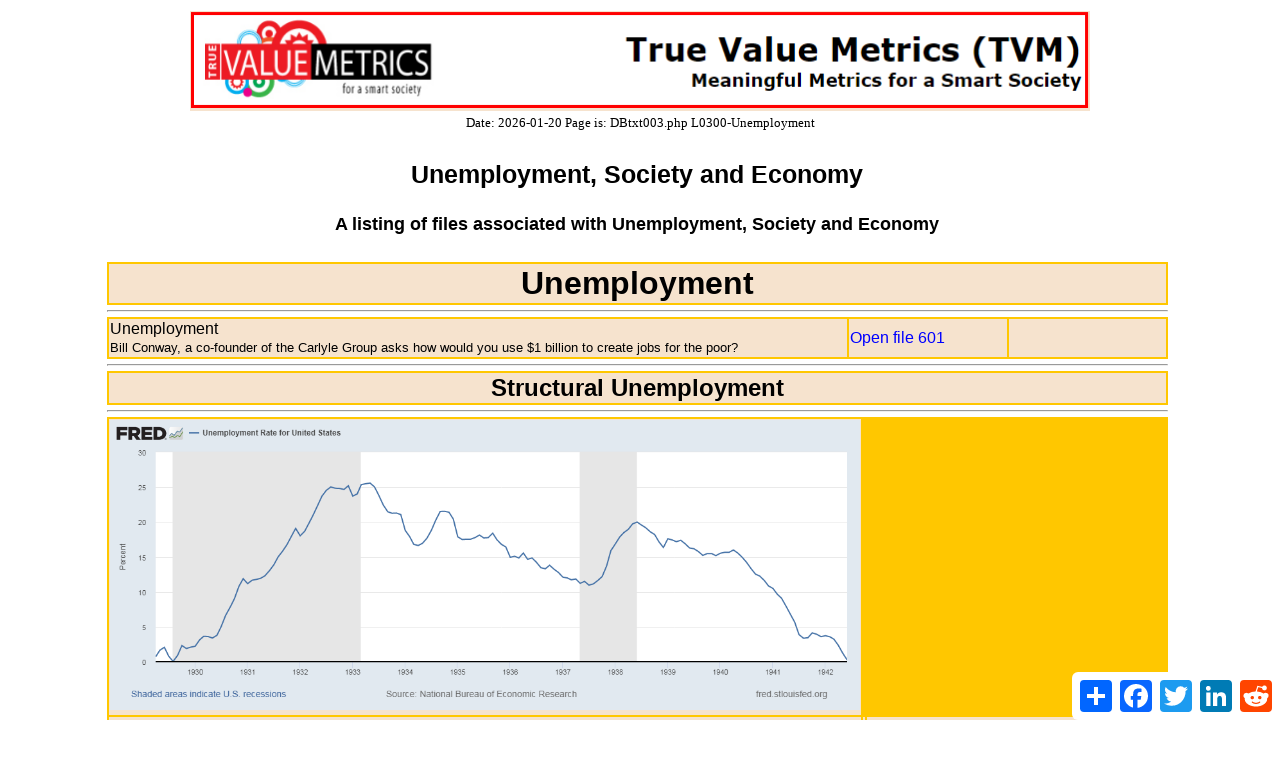

--- FILE ---
content_type: text/html; charset=UTF-8
request_url: https://www.truevaluemetrics.org/DBadmin/DBtxt003.php?vv1=L0300-Unemployment
body_size: 3500
content:

<!DOCTYPE html>
<HTML>
<!-- File Name is tanpanelatop1.txt -->
<HEAD>
<!--<META HTTP-EQUIV="Content-Type" CONTENT="text/html; charset=windows-1252">-->
<meta http-equiv="Content-Type" content="text/html; charset=UTF-8" />

<META NAME="AUTHOR" CONTENT="Peter Burgess">

<META NAME="KEYWORDS" CONTENT=" Value, Impact, GDP, Beyond GDP, GNP, CSR, Sustainability, CDP, Carbon, Climate, Metrics, Profit, Development , Transparency , Accounting ,  Evaluation, Hunger, Poverty, Violence, Accountability , Monitoring , Economic Value Adding , EVA , Business , SMEs , Trade , Foreign Direct Investment , FDI , Costing , Information,  Management , MIS, Technology, Communications, ICT , IT , Socially Responsible Investment , SRI , Planet, Triple Bottom Line, TBL , Sustainable , Financing , Microcredit , Health, Malaria, HIV-AIDS , Africa , Coordination , Fund mobilization, Technical Assistance, TA , True Value Metrics,  Value Analysis , Auditing, Accounting Profession, Impact Investing, Food, Nutrition, Built Environment, Natural Capital, Human Capital  "> 

<META NAME='DESCRIPTION' 
CONTENT='The TrueValueMetrics is an initiative to upgrade accountancy and management metrics for the 21st century. The idea of Multi Dimension Impact Accounting (MDIA) uses accountancy concepts not only for profit, but also for people and planet '>

<TITLE>TrueValueMetrics ... Impact Accounting for the 21st Century</TITLE>

<!--<style type="tvmstyle001/css"></script>-->
<link rel='stylesheet' href='tvmstyle001.css'><script type="text/javascript" src="http://w.sharethis.com/button/buttons.js"></script>
<script type="text/javascript">stLight.options({publisher:'c7f285d8-4d7d-40a7-a19e-1920379f8048'});</script>

</HEAD>

<link rel='shortcut icon' type='image/x-icon' href='http://truevaluemetrics.org/TVM.ico'>

 <BODY bgcolor=white text='#000000' link='#3300ff' vlink='#330099' alink='#ff6600'> 
<div id="fb-root"></div>
<script>(function(d, s, id) {
  var js, fjs = d.getElementsByTagName(s)[0];
  if (d.getElementById(id)) return;
  js = d.createElement(s); js.id = id;
  js.src = "//connect.facebook.net/en_US/sdk.js#xfbml=1&version=v2.0";
  fjs.parentNode.insertBefore(js, fjs);
}(document, 'script', 'facebook-jssdk'));</script>



<script>
  (function(i,s,o,g,r,a,m){i['GoogleAnalyticsObject']=r;i[r]=i[r]||function(){
  (i[r].q=i[r].q||[]).push(arguments)},i[r].l=1*new Date();a=s.createElement(o),
  m=s.getElementsByTagName(o)[0];a.async=1;a.src=g;m.parentNode.insertBefore(a,m)
  })(window,document,'script','//www.google-analytics.com/analytics.js','ga');

  ga('create', 'UA-21384238-1', 'auto');
  ga('send', 'pageview');

</script>
<FONT SIZE = 1 color = black font face = 'Verdana'>
<table bgcolor=white width=900 align = center >

<tr><td colspan = 10 bgcolor=white align = center ><FONT SIZE=2 font face='Verdana' font color='black'>
<IMG alt='image missing' border=0 src='../DBimages/LOGOS/TVMlogos/TVM-letter-header-2021-01.png' width = 900 height = 100 >
<br>
Date: 2026-01-20 Page is: DBtxt003.php L0300-Unemployment</td></tr>
<!-- AddToAny BEGIN -->
<div class='a2a_kit a2a_kit_size_32 a2a_floating_style a2a_default_style' style='bottom:0px; right:0px;'>
<a class='a2a_dd' href='https://www.addtoany.com/share'></a>
<a class='a2a_button_facebook'></a>
<a class='a2a_button_twitter'></a>
<a class='a2a_button_linkedin'></a>
<a class='a2a_button_reddit'></a>
</div>
<script async src="https://static.addtoany.com/menu/page.js"></script>
<!-- AddToAny END -->

<tr><td width = 100%  align = center valign = top  ><h3>
Unemployment, Society and Economy  
</h3><h4>
A listing of files associated with Unemployment, Society and Economy
</h4></td></tr><tr><td width = 100%  valign = top  >

<table bgcolor = #FFC700 width = 100%>


<tr><td width = 100% bgcolor = #F6E3CE align = center ><FONT SIZE = 6 color = black font face = 'Arial'>
<b>Unemployment </b>
</td></tr>

</table><hr><table bgcolor = #FFC700 width = 100%>

<tr><td width = 70% bgcolor = #F6E3CE><FONT SIZE = 3 color = black font face = 'Arial'>
Unemployment
<br><FONT SIZE = 2 color = black font face = 'Arial'>
Bill Conway, a co-founder of the Carlyle Group asks how would you use $1 billion to create jobs for the poor?
</td><td width = 15% bgcolor = #F6E3CE><FONT SIZE = 3 color = black font face = 'Arial'>
<a href= '../../DBadmin/DBtxt001.php?vv1=txt00000601' > Open file 601 </a>
</td><td width = 15% bgcolor = #F6E3CE>
</td></tr>

</table><hr><table bgcolor = #FFC700 width = 100%>

<tr><td width = 100% bgcolor = #F6E3CE align = center ><FONT SIZE = 5 color = black font face = 'Arial'>
<b>Structural Unemployment</b>
</td></tr>

</table><hr><table bgcolor = #FFC700 width = 100%>


<tr><td width = 70% bgcolor = #F6E3CE align = center ><FONT SIZE = 3 color = black font face = 'Arial'>
<img src = '../../DBimages/unemployment/US-unemployment-rate-1930-1942.png' width = 750 height = 290 >
</td></tr>


<tr><td width = 70% bgcolor = #F6E3CE><FONT SIZE = 3 color = black font face = 'Arial'>
CEPR-Structural-Unemployment-2012
<br><FONT SIZE = 2 color = black font face = 'Arial'>
<br>'http://truevaluemetrics.org/DBpdfs/Unemployment/CEPR-Structural-Unemployment-2012.pdf'
</td><td width = 15% bgcolor = #F6E3CE><FONT SIZE = 3 color = black font face = 'Arial'>
<td width = 15% bgcolor = #F6E3CE><FONT SIZE = 3 color = black font face = 'Arial'><a href= 
'../../DBpdfs/Unemployment/CEPR-Structural-Unemployment-2012.pdf'
target = _blank > Open PDF ... 
CEPR-Structural-Unemployment-2012
</a></td></tr>


<tr><td width = 70% bgcolor = #F6E3CE><FONT SIZE = 3 color = black font face = 'Arial'>
Demos_STUCK_YoungAdultEmployment
<br><FONT SIZE = 2 color = black font face = 'Arial'>
<br>'http://truevaluemetrics.org/DBpdfs/Unemployment/Demos_STUCK_YoungAdultEmployment.pdf'
</td><td width = 15% bgcolor = #F6E3CE><FONT SIZE = 3 color = black font face = 'Arial'>
<td width = 15% bgcolor = #F6E3CE><FONT SIZE = 3 color = black font face = 'Arial'><a href= 
'../../DBpdfs/Unemployment/Demos_STUCK_YoungAdultEmployment.pdf'
target = _blank > Open PDF ... 
Demos_STUCK_YoungAdultEmployment
</a></td></tr>



<tr><td width = 100% bgcolor = #F6E3CE align = center ><FONT SIZE = 5 color = black font face = 'Arial'>
<b>Structural Unemployment / Guaranteed Basic Income (GBI)</b>
</td></tr>

</table><hr><table bgcolor = #FFC700 width = 100%>

<tr><td width = 70% bgcolor = #F6E3CE><FONT SIZE = 3 color = black font face = 'Arial'>
Structural Unemployment
<br>
Idea ... Basic Income
<br><FONT SIZE = 2 color = black font face = 'Arial'>
Overwhelming Evidence that a Guaranteed Income Will Work
<br>http://www.nationofchange.org/2016/08/28/overwhelming-evidence-guaranteed-income-will-work/
</td><td width = 15% bgcolor = #F6E3CE><FONT SIZE = 3 color = black font face = 'Arial'>
<a href= '../../DBadmin/DBtxt001.php?vv1=txt00011881' > Open file 11881 
</a><td width = 15% bgcolor = #F6E3CE><FONT SIZE = 3 color = black font face = 'Arial'><a href= 
http://www.nationofchange.org/2016/08/28/overwhelming-evidence-guaranteed-income-will-work/
target = _blank > Open external link </a>
</td></tr>

<tr><td width = 70% bgcolor = #F6E3CE><FONT SIZE = 3 color = black font face = 'Arial'>
Structural Unemployment
<br>
Ideas ... Basic Income
<br><FONT SIZE = 2 color = black font face = 'Arial'>
What Would Happen If We Just Gave People Money?
<br>http://fivethirtyeight.com/features/universal-basic-income/
</td><td width = 15% bgcolor = #F6E3CE><FONT SIZE = 3 color = black font face = 'Arial'>
<a href= '../../DBadmin/DBtxt001.php?vv1=txt00011882' > Open file 11882 
</a><td width = 15% bgcolor = #F6E3CE><FONT SIZE = 3 color = black font face = 'Arial'><a href= 
http://fivethirtyeight.com/features/universal-basic-income/
target = _blank > Open external link </a>
</td></tr>


</table><hr><table bgcolor = #FFC700 width = 100%>

<tr><td width = 100% bgcolor = #F6E3CE align = center ><FONT SIZE = 5 color = black font face = 'Arial'>
<b>Automation </b>
</td></tr>

</table><hr><table bgcolor = #FFC700 width = 100%>

<tr><td width = 70% bgcolor = #F6E3CE><FONT SIZE = 3 color = black font face = 'Arial'>
EPI-The-Zombie-Robot-Argument-Lurches-On
<br><FONT SIZE = 2 color = black font face = 'Arial'>
<br>'http://truevaluemetrics.org/DBpdfs//Unemployment/EPI-The-Zombie-Robot-Argument-Lurches-On.pdf'
</td><td width = 15% bgcolor = #F6E3CE><FONT SIZE = 3 color = black font face = 'Arial'>
<a href= '../../DBadmin/DBtxt001.php?vv1=txt00011882' > Open file 11882 
</a><td width = 15% bgcolor = #F6E3CE><FONT SIZE = 3 color = black font face = 'Arial'><a href= 
'../../DBpdfs/Unemployment/EPI-The-Zombie-Robot-Argument-Lurches-On.pdf'
target = _blank > Open PDF ... 
EPI-The-Zombie-Robot-Argument-Lurches-On
</a></td></tr>





</table>
<hr>

</td></tr><tr><td width = 100%  valign = top  >

<td bgcolor = white width = .1% valign = 'top'></td>
</table><table bgcolor = #FFC700 align = center width = 920> 

<tr><td width = 20% bgcolor = #F6E3CE ><FONT SIZE = 1 color = black font face = 'Arial'>
SITE COUNT<!-- <br> -->
<!-- hitwebcounter Code START -->
<a href='http://www.hitwebcounter.com/' target='_blank'>
<img src='http://hitwebcounter.com/counter/counter.php?page=5958239&style=0007&nbdigits=5&type=page&initCount=0' title='Amazing and shiny stats' Alt='Amazing and shiny stats'   border='0' >
</a><br/>
<!-- hitwebcounter.com -->
<a href='http://www.hitwebcounter.com/countersiteservices.php' title='Blog Counters' target='_blank' style='font-family: Arial, Helvetica, sans-serif; font-size: 9px; color: #736C65; text-decoration: none ;'>
<!-- <em>Blog Counters</em> -->
</a>   
<!-- Reset Jan 20, 2015   -->
</td><td width = 60% bgcolor = #F6E3CE align = center ><FONT SIZE = 2 color = black font face = 'Times New Roman'>
Copyright © 2005-2021 Peter Burgess. All rights reserved. This material may only be used for limited low profit purposes: e.g. socio-enviro-economic performance analysis, education and training.
</td><td width = 20% bgcolor = #F6E3CE align = center valign = middle ><FONT SIZE = 2 color = black font face = 'Arial'>
</td></tr>

</table> 
 
<!-- </tr> 

</table>  -->
 

<!-- THE GOOGLE ANALYTICS WIDGET -->
<script type="text/javascript">

  var _gaq = _gaq || [];
  _gaq.push(['_setAccount', 'UA-21384238-1']);
  _gaq.push(['_trackPageview']);

  (function() {
    var ga = document.createElement('script'); ga.type = 'text/javascript'; ga.async = true;
    ga.src = ('https:' == document.location.protocol ? 'https://ssl' : 'http://www') + '.google-analytics.com/ga.js';
    var s = document.getElementsByTagName('script')[0]; s.parentNode.insertBefore(ga, s);
  })();

</script>



<!-- /////////////////////////////////

// End of the cell for main text routines -->
</td></tr>
</table>


<!-- 
An old Twitter share button retired 190802 
<a href='https://twitter.com/share' class='twitter-share-button' data-via='TrueValueMetric' data-hashtags='MDIA'>Tweet</a>
<script>!function(d,s,id){var js,fjs=d.getElementsByTagName(s)[0],p=/^http:/.test(d.location)?'http':'https';if(!d.getElementById(id)){js=d.createElement(s);js.id=id;js.src=p+'://platform.twitter.com/widgets.js';fjs.parentNode.insertBefore(js,fjs);}}(document, 'script', 'twitter-wjs');</script>
 -->



--- FILE ---
content_type: text/html; charset=UTF-8
request_url: https://www.hitwebcounter.com/counter/counter.php?page=5958239&style=0007&nbdigits=5&type=page&initCount=0
body_size: -120
content:
�PNG

   IHDR   $   	   �P'   	pHYs  �  ��+   XIDAT(��SA
�0�������aV'�գU4BA�:	#�3�� �A1]��se�r}ڧ\Ы:��4����h4+���+�k��3��1dp��`JZ!hl4    IEND�B`�

--- FILE ---
content_type: text/css
request_url: https://www.truevaluemetrics.org/DBadmin/tvmstyle001.css
body_size: 503
content:
<style type="text/css">
body
{
background-color:#ffffff;
}

body {
  padding-left: 0em;
  font-family: "Verdana, Arial, Times New Roman", Georgia, 
        Times, sans-serif;
  font size: 100% ;      
  color: black;
 }


p 	{color:black;
		font-size:1.5em;}


h1 {color:black;}
h2 {color:black;}
h3 {color:black;}
h2.red {color:red;}

p.ex {color:red;
			font-size:100%;}
p.serif{font-family:"Times New Roman",Times,serif;}
p.sansserif{font-family:Verdana, Arial,Helvetica,sans-serif;}

a {text-decoration:none;}
p.normal {font-weight:normal;}
p.light {font-weight:lighter;}
p.thick {font-weight:bold;}
p.thicker {font-weight:900;}
p.right {align:right;}

ul.navbar {
  list-style-type: none;
  padding: 0;
  margin: 0;
  position: absolute;
  top: 2em;
  left: 1em;
  width: 9em }
  
h1 {
  font-family: Verdana, Helvetica, Geneva, Arial,
        SunSans-Regular, sans-serif ;
  font-size:4em;     
  font color = black }
h2 {
  font-family: Verdana, Helvetica, Geneva, Arial,
        SunSans-Regular, sans-serif ;
	font-size:3em;
  font color = black }
h3 {
  font-family: Verdana, Helvetica, Geneva, Arial,
        SunSans-Regular, sans-serif ;
  font-size:2.5em ;
  font color = black }
h4 {
  font-family: Verdana, Helvetica, Geneva, Arial,
        SunSans-Regular, sans-serif ;
  font-size: 1.75em ;
  font color = black }
ul.navbar li {
  background: white;
  margin: 0.5em 0;
  padding: 0.3em;
  border-right: 1em solid black }
ul.navbar a {
  text-decoration: none }
a:link {
  color: blue }
a:visited {
  color: purple }
address {
  margin-top: 0.1em;
  padding-top: 0.1em;
  border-top: thin dotted }
<html>
<head>
<style type="text/css">
div.img
{
  margin: 2px;
  border: 1px solid #0000ff;
  height: auto;
  width: auto;
  float: left;
  text-align: center;
}       
div.img img
{
  display: inline;
  margin: 3px;
  border: 1px solid #ffffff;
}
div.img a:hover img {border: 1px solid #0000ff;}
div.desc
{
  text-align: center;
  font-weight: normal;
  width: 120px;
  margin: 2px;
}



</style>
